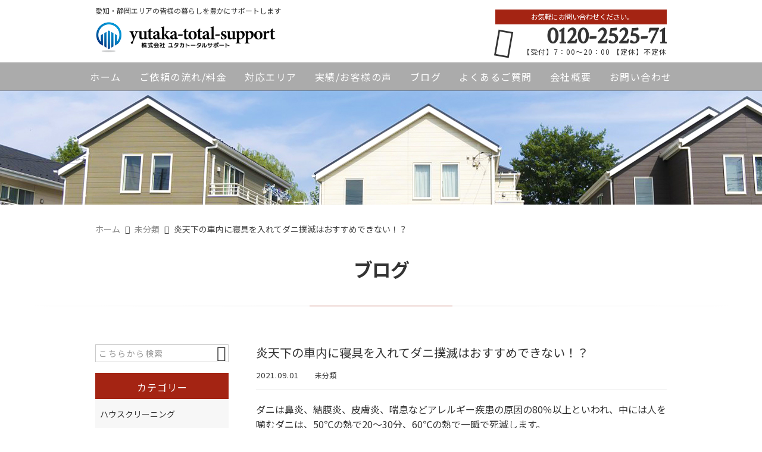

--- FILE ---
content_type: text/html; charset=UTF-8
request_url: https://yutaka-total-support.net/%E6%9C%AA%E5%88%86%E9%A1%9E/6023/
body_size: 14204
content:
<!DOCTYPE html>
<html lang="ja">
<head>
<meta charset="UTF-8" />
<meta name="viewport" content="width=device-width,initial-scale=1">
<meta name="format-detection" content="telephone=no">
<link rel="pingback" href="https://yutaka-total-support.net/jetb/xmlrpc.php" />
<link rel="shortcut icon" href="https://yutaka-total-support.net/jetb/wp-content/uploads/2020/05/favicon.ico" />
<link rel="apple-touch-icon" href="https://yutaka-total-support.net/jetb/wp-content/uploads/2020/05/favicon184.png" />

<title>炎天下の車内に寝具を入れてダニ撲滅はおすすめできない！？ - 株式会社 ユタカトータルサポート</title>

		<!-- All in One SEO 4.2.5.1 - aioseo.com -->
		<meta name="description" content="ダニは鼻炎、結膜炎、皮膚炎、喘息などアレルギー疾患の原因の80％以上といわれ、中には人を噛むダニは、50℃の熱" />
		<meta name="robots" content="max-image-preview:large" />
		<link rel="canonical" href="https://yutaka-total-support.net/%e6%9c%aa%e5%88%86%e9%a1%9e/6023/" />
		<meta name="generator" content="All in One SEO (AIOSEO) 4.2.5.1 " />
		<meta property="og:locale" content="ja_JP" />
		<meta property="og:site_name" content="愛知県周辺エリアの清掃業・建設業 | ユタカトータルサポート" />
		<meta property="og:type" content="article" />
		<meta property="og:title" content="炎天下の車内に寝具を入れてダニ撲滅はおすすめできない！？ - 株式会社 ユタカトータルサポート" />
		<meta property="og:description" content="ダニは鼻炎、結膜炎、皮膚炎、喘息などアレルギー疾患の原因の80％以上といわれ、中には人を噛むダニは、50℃の熱" />
		<meta property="og:url" content="https://yutaka-total-support.net/%e6%9c%aa%e5%88%86%e9%a1%9e/6023/" />
		<meta property="og:image" content="https://yutaka-total-support.net/jetb/wp-content/uploads/2020/05/no_image.jpg" />
		<meta property="og:image:secure_url" content="https://yutaka-total-support.net/jetb/wp-content/uploads/2020/05/no_image.jpg" />
		<meta property="og:image:width" content="400" />
		<meta property="og:image:height" content="400" />
		<meta property="article:published_time" content="2021-09-01T02:47:33+00:00" />
		<meta property="article:modified_time" content="2021-09-01T02:47:33+00:00" />
		<meta name="twitter:card" content="summary" />
		<meta name="twitter:title" content="炎天下の車内に寝具を入れてダニ撲滅はおすすめできない！？ - 株式会社 ユタカトータルサポート" />
		<meta name="twitter:description" content="ダニは鼻炎、結膜炎、皮膚炎、喘息などアレルギー疾患の原因の80％以上といわれ、中には人を噛むダニは、50℃の熱" />
		<meta name="twitter:image" content="https://yutaka-total-support.net/jetb/wp-content/uploads/2020/05/no_image.jpg" />
		<meta name="google" content="nositelinkssearchbox" />
		<script type="application/ld+json" class="aioseo-schema">
			{"@context":"https:\/\/schema.org","@graph":[{"@type":"BreadcrumbList","@id":"https:\/\/yutaka-total-support.net\/%e6%9c%aa%e5%88%86%e9%a1%9e\/6023\/#breadcrumblist","itemListElement":[{"@type":"ListItem","@id":"https:\/\/yutaka-total-support.net\/#listItem","position":1,"item":{"@type":"WebPage","@id":"https:\/\/yutaka-total-support.net\/","name":"\u30db\u30fc\u30e0","description":"\u611b\u77e5\u770c\u306e\u4fbf\u5229\u5c4b \u30e6\u30bf\u30ab\u30c8\u30fc\u30bf\u30eb\u30b5\u30dd\u30fc\u30c8\u3067\u3059\u3002\u304a\u5ba2\u69d8\u306e\u66ae\u3089\u3057\u3092\u8c4a\u304b\u306b\u3057\u305f\u3044\u3092\u30b3\u30f3\u30bb\u30d7\u30c8\u306b\u907a\u54c1\u6574\u7406\u3001\u30b4\u30df\u6e05\u6383\u3001\u89e3\u4f53\u3001\u30ea\u30b5\u30a4\u30af\u30eb\u3001\u30ea\u30e6\u30fc\u30b9\u306e\u4ed5\u4e8b\u3092\u3057\u3066\u304a\u308a\u307e\u3059\u3002\u307e\u305f\u3001\u8349\u5208\u308a\u3084\u5bb6\u5177\u306e\u79fb\u52d5\u306a\u3069\u66ae\u3089\u3057\u306e\u56f0\u3063\u305f\u306e\u304a\u624b\u4f1d\u3044\u3082\u3055\u305b\u3066\u4e0b\u3055\u3044\u3002","url":"https:\/\/yutaka-total-support.net\/"},"nextItem":"https:\/\/yutaka-total-support.net\/%e6%9c%aa%e5%88%86%e9%a1%9e\/#listItem"},{"@type":"ListItem","@id":"https:\/\/yutaka-total-support.net\/%e6%9c%aa%e5%88%86%e9%a1%9e\/#listItem","position":2,"item":{"@type":"WebPage","@id":"https:\/\/yutaka-total-support.net\/%e6%9c%aa%e5%88%86%e9%a1%9e\/","name":"\u672a\u5206\u985e","description":"\u30c0\u30cb\u306f\u9f3b\u708e\u3001\u7d50\u819c\u708e\u3001\u76ae\u819a\u708e\u3001\u5598\u606f\u306a\u3069\u30a2\u30ec\u30eb\u30ae\u30fc\u75be\u60a3\u306e\u539f\u56e0\u306e80\uff05\u4ee5\u4e0a\u3068\u3044\u308f\u308c\u3001\u4e2d\u306b\u306f\u4eba\u3092\u565b\u3080\u30c0\u30cb\u306f\u300150\u2103\u306e\u71b1","url":"https:\/\/yutaka-total-support.net\/%e6%9c%aa%e5%88%86%e9%a1%9e\/"},"previousItem":"https:\/\/yutaka-total-support.net\/#listItem"}]},{"@type":"Organization","@id":"https:\/\/yutaka-total-support.net\/#organization","name":"\u682a\u5f0f\u4f1a\u793e\u3000\u30e6\u30bf\u30ab\u30c8\u30fc\u30bf\u30eb\u30b5\u30dd\u30fc\u30c8","url":"https:\/\/yutaka-total-support.net\/","logo":{"@type":"ImageObject","url":"https:\/\/yutaka-total-support.net\/jetb\/wp-content\/uploads\/2020\/05\/favicon184.png","@id":"https:\/\/yutaka-total-support.net\/#organizationLogo","width":184,"height":184},"image":{"@id":"https:\/\/yutaka-total-support.net\/#organizationLogo"}},{"@type":"WebSite","@id":"https:\/\/yutaka-total-support.net\/#website","url":"https:\/\/yutaka-total-support.net\/","name":"\u682a\u5f0f\u4f1a\u793e\u3000\u30e6\u30bf\u30ab\u30c8\u30fc\u30bf\u30eb\u30b5\u30dd\u30fc\u30c8","description":"\u611b\u77e5\u770c\u8c4a\u6a4b\u5e02\u306e\u7dcf\u5408\u5efa\u8a2d\u696d\u8005\u3010\u30e6\u30bf\u30ab\u30c8\u30fc\u30bf\u30eb\u30b5\u30dd\u30fc\u30c8\u3011\u3067\u306f\u3001\u6c34\u56de\u308a\u30ea\u30d5\u30a9\u30fc\u30e0\u3084\u30ad\u30c3\u30c1\u30f3\u30ea\u30d5\u30a9\u30fc\u30e0\u3092\u306f\u3058\u3081\u3001\u907a\u54c1\u6574\u7406\u3001\u30b4\u30df\u5c4b\u6577\u306e\u7247\u3065\u3051\u3001\u304a\u5ead\u306e\u526a\u5b9a\u3001\u304a\u5f15\u3063\u8d8a\u3057\u7b49\u306e\u6e05\u6383\u696d\u3084\u3001\u89e3\u4f53\u5de5\u4e8b\u3001\u30a8\u30a2\u30b3\u30f3\u30af\u30ea\u30fc\u30cb\u30f3\u30b0\u3084\u30e1\u30f3\u30c6\u30ca\u30f3\u30b9\u7b49\u306b\u3082\u5bfe\u5fdc\u3057\u3066\u304a\u308a\u307e\u3059\u3002\u6c42\u4eba\u3082\u52df\u96c6\u3057\u3066\u304a\u308a\u307e\u3059\u306e\u3067\u3001\u4e00\u7dd2\u306b\u50cd\u304d\u305f\u3044\u3068\u3044\u3046\u65b9\u3082\u4f75\u305b\u3066\u305c\u3072\u304a\u554f\u3044\u5408\u308f\u305b\u304f\u3060\u3055\u3044\u3002","inLanguage":"ja","publisher":{"@id":"https:\/\/yutaka-total-support.net\/#organization"}},{"@type":"BlogPosting","@id":"https:\/\/yutaka-total-support.net\/%e6%9c%aa%e5%88%86%e9%a1%9e\/6023\/#blogposting","name":"\u708e\u5929\u4e0b\u306e\u8eca\u5185\u306b\u5bdd\u5177\u3092\u5165\u308c\u3066\u30c0\u30cb\u64b2\u6ec5\u306f\u304a\u3059\u3059\u3081\u3067\u304d\u306a\u3044\uff01\uff1f - \u682a\u5f0f\u4f1a\u793e \u30e6\u30bf\u30ab\u30c8\u30fc\u30bf\u30eb\u30b5\u30dd\u30fc\u30c8","headline":"\u708e\u5929\u4e0b\u306e\u8eca\u5185\u306b\u5bdd\u5177\u3092\u5165\u308c\u3066\u30c0\u30cb\u64b2\u6ec5\u306f\u304a\u3059\u3059\u3081\u3067\u304d\u306a\u3044\uff01\uff1f","description":"\u30c0\u30cb\u306f\u9f3b\u708e\u3001\u7d50\u819c\u708e\u3001\u76ae\u819a\u708e\u3001\u5598\u606f\u306a\u3069\u30a2\u30ec\u30eb\u30ae\u30fc\u75be\u60a3\u306e\u539f\u56e0\u306e80\uff05\u4ee5\u4e0a\u3068\u3044\u308f\u308c\u3001\u4e2d\u306b\u306f\u4eba\u3092\u565b\u3080\u30c0\u30cb\u306f\u300150\u2103\u306e\u71b1","author":{"@id":"https:\/\/yutaka-total-support.net\/author\/yutaka\/#author"},"publisher":{"@id":"https:\/\/yutaka-total-support.net\/#organization"},"image":{"@type":"ImageObject","url":"https:\/\/yutaka-total-support.net\/jetb\/wp-content\/uploads\/2020\/05\/no_image.jpg","width":400,"height":400,"caption":"\u30e6\u30bf\u30ab\u30c8\u30fc\u30bf\u30eb\u30b5\u30dd\u30fc\u30c8"},"datePublished":"2021-09-01T02:47:33+09:00","dateModified":"2021-09-01T02:47:33+09:00","inLanguage":"ja","mainEntityOfPage":{"@id":"https:\/\/yutaka-total-support.net\/%e6%9c%aa%e5%88%86%e9%a1%9e\/6023\/#webpage"},"isPartOf":{"@id":"https:\/\/yutaka-total-support.net\/%e6%9c%aa%e5%88%86%e9%a1%9e\/6023\/#webpage"},"articleSection":"\u672a\u5206\u985e"},{"@type":"WebPage","@id":"https:\/\/yutaka-total-support.net\/%e6%9c%aa%e5%88%86%e9%a1%9e\/6023\/#webpage","url":"https:\/\/yutaka-total-support.net\/%e6%9c%aa%e5%88%86%e9%a1%9e\/6023\/","name":"\u708e\u5929\u4e0b\u306e\u8eca\u5185\u306b\u5bdd\u5177\u3092\u5165\u308c\u3066\u30c0\u30cb\u64b2\u6ec5\u306f\u304a\u3059\u3059\u3081\u3067\u304d\u306a\u3044\uff01\uff1f - \u682a\u5f0f\u4f1a\u793e \u30e6\u30bf\u30ab\u30c8\u30fc\u30bf\u30eb\u30b5\u30dd\u30fc\u30c8","description":"\u30c0\u30cb\u306f\u9f3b\u708e\u3001\u7d50\u819c\u708e\u3001\u76ae\u819a\u708e\u3001\u5598\u606f\u306a\u3069\u30a2\u30ec\u30eb\u30ae\u30fc\u75be\u60a3\u306e\u539f\u56e0\u306e80\uff05\u4ee5\u4e0a\u3068\u3044\u308f\u308c\u3001\u4e2d\u306b\u306f\u4eba\u3092\u565b\u3080\u30c0\u30cb\u306f\u300150\u2103\u306e\u71b1","inLanguage":"ja","isPartOf":{"@id":"https:\/\/yutaka-total-support.net\/#website"},"breadcrumb":{"@id":"https:\/\/yutaka-total-support.net\/%e6%9c%aa%e5%88%86%e9%a1%9e\/6023\/#breadcrumblist"},"author":"https:\/\/yutaka-total-support.net\/author\/yutaka\/#author","creator":"https:\/\/yutaka-total-support.net\/author\/yutaka\/#author","image":{"@type":"ImageObject","url":"https:\/\/yutaka-total-support.net\/jetb\/wp-content\/uploads\/2020\/05\/no_image.jpg","@id":"https:\/\/yutaka-total-support.net\/#mainImage","width":400,"height":400,"caption":"\u30e6\u30bf\u30ab\u30c8\u30fc\u30bf\u30eb\u30b5\u30dd\u30fc\u30c8"},"primaryImageOfPage":{"@id":"https:\/\/yutaka-total-support.net\/%e6%9c%aa%e5%88%86%e9%a1%9e\/6023\/#mainImage"},"datePublished":"2021-09-01T02:47:33+09:00","dateModified":"2021-09-01T02:47:33+09:00"}]}
		</script>
		<!-- All in One SEO -->

<link rel='dns-prefetch' href='//yubinbango.github.io' />
<link rel='dns-prefetch' href='//static.addtoany.com' />
<link rel="alternate" type="application/rss+xml" title="株式会社　ユタカトータルサポート &raquo; フィード" href="https://yutaka-total-support.net/feed/" />
<link rel="alternate" type="application/rss+xml" title="株式会社　ユタカトータルサポート &raquo; コメントフィード" href="https://yutaka-total-support.net/comments/feed/" />
<script type="text/javascript">
window._wpemojiSettings = {"baseUrl":"https:\/\/s.w.org\/images\/core\/emoji\/14.0.0\/72x72\/","ext":".png","svgUrl":"https:\/\/s.w.org\/images\/core\/emoji\/14.0.0\/svg\/","svgExt":".svg","source":{"concatemoji":"https:\/\/yutaka-total-support.net\/jetb\/wp-includes\/js\/wp-emoji-release.min.js?ver=6.1.9"}};
/*! This file is auto-generated */
!function(e,a,t){var n,r,o,i=a.createElement("canvas"),p=i.getContext&&i.getContext("2d");function s(e,t){var a=String.fromCharCode,e=(p.clearRect(0,0,i.width,i.height),p.fillText(a.apply(this,e),0,0),i.toDataURL());return p.clearRect(0,0,i.width,i.height),p.fillText(a.apply(this,t),0,0),e===i.toDataURL()}function c(e){var t=a.createElement("script");t.src=e,t.defer=t.type="text/javascript",a.getElementsByTagName("head")[0].appendChild(t)}for(o=Array("flag","emoji"),t.supports={everything:!0,everythingExceptFlag:!0},r=0;r<o.length;r++)t.supports[o[r]]=function(e){if(p&&p.fillText)switch(p.textBaseline="top",p.font="600 32px Arial",e){case"flag":return s([127987,65039,8205,9895,65039],[127987,65039,8203,9895,65039])?!1:!s([55356,56826,55356,56819],[55356,56826,8203,55356,56819])&&!s([55356,57332,56128,56423,56128,56418,56128,56421,56128,56430,56128,56423,56128,56447],[55356,57332,8203,56128,56423,8203,56128,56418,8203,56128,56421,8203,56128,56430,8203,56128,56423,8203,56128,56447]);case"emoji":return!s([129777,127995,8205,129778,127999],[129777,127995,8203,129778,127999])}return!1}(o[r]),t.supports.everything=t.supports.everything&&t.supports[o[r]],"flag"!==o[r]&&(t.supports.everythingExceptFlag=t.supports.everythingExceptFlag&&t.supports[o[r]]);t.supports.everythingExceptFlag=t.supports.everythingExceptFlag&&!t.supports.flag,t.DOMReady=!1,t.readyCallback=function(){t.DOMReady=!0},t.supports.everything||(n=function(){t.readyCallback()},a.addEventListener?(a.addEventListener("DOMContentLoaded",n,!1),e.addEventListener("load",n,!1)):(e.attachEvent("onload",n),a.attachEvent("onreadystatechange",function(){"complete"===a.readyState&&t.readyCallback()})),(e=t.source||{}).concatemoji?c(e.concatemoji):e.wpemoji&&e.twemoji&&(c(e.twemoji),c(e.wpemoji)))}(window,document,window._wpemojiSettings);
</script>
<style type="text/css">
img.wp-smiley,
img.emoji {
	display: inline !important;
	border: none !important;
	box-shadow: none !important;
	height: 1em !important;
	width: 1em !important;
	margin: 0 0.07em !important;
	vertical-align: -0.1em !important;
	background: none !important;
	padding: 0 !important;
}
</style>
	<link rel='stylesheet' id='colorbox-theme1-css' href='https://yutaka-total-support.net/jetb/wp-content/plugins/jquery-colorbox/themes/theme1/colorbox.css?ver=4.6.2' type='text/css' media='screen' />
<link rel='stylesheet' id='wp-block-library-css' href='https://yutaka-total-support.net/jetb/wp-includes/css/dist/block-library/style.min.css?ver=6.1.9' type='text/css' media='all' />
<link rel='stylesheet' id='classic-theme-styles-css' href='https://yutaka-total-support.net/jetb/wp-includes/css/classic-themes.min.css?ver=1' type='text/css' media='all' />
<style id='global-styles-inline-css' type='text/css'>
body{--wp--preset--color--black: #000000;--wp--preset--color--cyan-bluish-gray: #abb8c3;--wp--preset--color--white: #ffffff;--wp--preset--color--pale-pink: #f78da7;--wp--preset--color--vivid-red: #cf2e2e;--wp--preset--color--luminous-vivid-orange: #ff6900;--wp--preset--color--luminous-vivid-amber: #fcb900;--wp--preset--color--light-green-cyan: #7bdcb5;--wp--preset--color--vivid-green-cyan: #00d084;--wp--preset--color--pale-cyan-blue: #8ed1fc;--wp--preset--color--vivid-cyan-blue: #0693e3;--wp--preset--color--vivid-purple: #9b51e0;--wp--preset--gradient--vivid-cyan-blue-to-vivid-purple: linear-gradient(135deg,rgba(6,147,227,1) 0%,rgb(155,81,224) 100%);--wp--preset--gradient--light-green-cyan-to-vivid-green-cyan: linear-gradient(135deg,rgb(122,220,180) 0%,rgb(0,208,130) 100%);--wp--preset--gradient--luminous-vivid-amber-to-luminous-vivid-orange: linear-gradient(135deg,rgba(252,185,0,1) 0%,rgba(255,105,0,1) 100%);--wp--preset--gradient--luminous-vivid-orange-to-vivid-red: linear-gradient(135deg,rgba(255,105,0,1) 0%,rgb(207,46,46) 100%);--wp--preset--gradient--very-light-gray-to-cyan-bluish-gray: linear-gradient(135deg,rgb(238,238,238) 0%,rgb(169,184,195) 100%);--wp--preset--gradient--cool-to-warm-spectrum: linear-gradient(135deg,rgb(74,234,220) 0%,rgb(151,120,209) 20%,rgb(207,42,186) 40%,rgb(238,44,130) 60%,rgb(251,105,98) 80%,rgb(254,248,76) 100%);--wp--preset--gradient--blush-light-purple: linear-gradient(135deg,rgb(255,206,236) 0%,rgb(152,150,240) 100%);--wp--preset--gradient--blush-bordeaux: linear-gradient(135deg,rgb(254,205,165) 0%,rgb(254,45,45) 50%,rgb(107,0,62) 100%);--wp--preset--gradient--luminous-dusk: linear-gradient(135deg,rgb(255,203,112) 0%,rgb(199,81,192) 50%,rgb(65,88,208) 100%);--wp--preset--gradient--pale-ocean: linear-gradient(135deg,rgb(255,245,203) 0%,rgb(182,227,212) 50%,rgb(51,167,181) 100%);--wp--preset--gradient--electric-grass: linear-gradient(135deg,rgb(202,248,128) 0%,rgb(113,206,126) 100%);--wp--preset--gradient--midnight: linear-gradient(135deg,rgb(2,3,129) 0%,rgb(40,116,252) 100%);--wp--preset--duotone--dark-grayscale: url('#wp-duotone-dark-grayscale');--wp--preset--duotone--grayscale: url('#wp-duotone-grayscale');--wp--preset--duotone--purple-yellow: url('#wp-duotone-purple-yellow');--wp--preset--duotone--blue-red: url('#wp-duotone-blue-red');--wp--preset--duotone--midnight: url('#wp-duotone-midnight');--wp--preset--duotone--magenta-yellow: url('#wp-duotone-magenta-yellow');--wp--preset--duotone--purple-green: url('#wp-duotone-purple-green');--wp--preset--duotone--blue-orange: url('#wp-duotone-blue-orange');--wp--preset--font-size--small: 13px;--wp--preset--font-size--medium: 20px;--wp--preset--font-size--large: 36px;--wp--preset--font-size--x-large: 42px;--wp--preset--spacing--20: 0.44rem;--wp--preset--spacing--30: 0.67rem;--wp--preset--spacing--40: 1rem;--wp--preset--spacing--50: 1.5rem;--wp--preset--spacing--60: 2.25rem;--wp--preset--spacing--70: 3.38rem;--wp--preset--spacing--80: 5.06rem;}:where(.is-layout-flex){gap: 0.5em;}body .is-layout-flow > .alignleft{float: left;margin-inline-start: 0;margin-inline-end: 2em;}body .is-layout-flow > .alignright{float: right;margin-inline-start: 2em;margin-inline-end: 0;}body .is-layout-flow > .aligncenter{margin-left: auto !important;margin-right: auto !important;}body .is-layout-constrained > .alignleft{float: left;margin-inline-start: 0;margin-inline-end: 2em;}body .is-layout-constrained > .alignright{float: right;margin-inline-start: 2em;margin-inline-end: 0;}body .is-layout-constrained > .aligncenter{margin-left: auto !important;margin-right: auto !important;}body .is-layout-constrained > :where(:not(.alignleft):not(.alignright):not(.alignfull)){max-width: var(--wp--style--global--content-size);margin-left: auto !important;margin-right: auto !important;}body .is-layout-constrained > .alignwide{max-width: var(--wp--style--global--wide-size);}body .is-layout-flex{display: flex;}body .is-layout-flex{flex-wrap: wrap;align-items: center;}body .is-layout-flex > *{margin: 0;}:where(.wp-block-columns.is-layout-flex){gap: 2em;}.has-black-color{color: var(--wp--preset--color--black) !important;}.has-cyan-bluish-gray-color{color: var(--wp--preset--color--cyan-bluish-gray) !important;}.has-white-color{color: var(--wp--preset--color--white) !important;}.has-pale-pink-color{color: var(--wp--preset--color--pale-pink) !important;}.has-vivid-red-color{color: var(--wp--preset--color--vivid-red) !important;}.has-luminous-vivid-orange-color{color: var(--wp--preset--color--luminous-vivid-orange) !important;}.has-luminous-vivid-amber-color{color: var(--wp--preset--color--luminous-vivid-amber) !important;}.has-light-green-cyan-color{color: var(--wp--preset--color--light-green-cyan) !important;}.has-vivid-green-cyan-color{color: var(--wp--preset--color--vivid-green-cyan) !important;}.has-pale-cyan-blue-color{color: var(--wp--preset--color--pale-cyan-blue) !important;}.has-vivid-cyan-blue-color{color: var(--wp--preset--color--vivid-cyan-blue) !important;}.has-vivid-purple-color{color: var(--wp--preset--color--vivid-purple) !important;}.has-black-background-color{background-color: var(--wp--preset--color--black) !important;}.has-cyan-bluish-gray-background-color{background-color: var(--wp--preset--color--cyan-bluish-gray) !important;}.has-white-background-color{background-color: var(--wp--preset--color--white) !important;}.has-pale-pink-background-color{background-color: var(--wp--preset--color--pale-pink) !important;}.has-vivid-red-background-color{background-color: var(--wp--preset--color--vivid-red) !important;}.has-luminous-vivid-orange-background-color{background-color: var(--wp--preset--color--luminous-vivid-orange) !important;}.has-luminous-vivid-amber-background-color{background-color: var(--wp--preset--color--luminous-vivid-amber) !important;}.has-light-green-cyan-background-color{background-color: var(--wp--preset--color--light-green-cyan) !important;}.has-vivid-green-cyan-background-color{background-color: var(--wp--preset--color--vivid-green-cyan) !important;}.has-pale-cyan-blue-background-color{background-color: var(--wp--preset--color--pale-cyan-blue) !important;}.has-vivid-cyan-blue-background-color{background-color: var(--wp--preset--color--vivid-cyan-blue) !important;}.has-vivid-purple-background-color{background-color: var(--wp--preset--color--vivid-purple) !important;}.has-black-border-color{border-color: var(--wp--preset--color--black) !important;}.has-cyan-bluish-gray-border-color{border-color: var(--wp--preset--color--cyan-bluish-gray) !important;}.has-white-border-color{border-color: var(--wp--preset--color--white) !important;}.has-pale-pink-border-color{border-color: var(--wp--preset--color--pale-pink) !important;}.has-vivid-red-border-color{border-color: var(--wp--preset--color--vivid-red) !important;}.has-luminous-vivid-orange-border-color{border-color: var(--wp--preset--color--luminous-vivid-orange) !important;}.has-luminous-vivid-amber-border-color{border-color: var(--wp--preset--color--luminous-vivid-amber) !important;}.has-light-green-cyan-border-color{border-color: var(--wp--preset--color--light-green-cyan) !important;}.has-vivid-green-cyan-border-color{border-color: var(--wp--preset--color--vivid-green-cyan) !important;}.has-pale-cyan-blue-border-color{border-color: var(--wp--preset--color--pale-cyan-blue) !important;}.has-vivid-cyan-blue-border-color{border-color: var(--wp--preset--color--vivid-cyan-blue) !important;}.has-vivid-purple-border-color{border-color: var(--wp--preset--color--vivid-purple) !important;}.has-vivid-cyan-blue-to-vivid-purple-gradient-background{background: var(--wp--preset--gradient--vivid-cyan-blue-to-vivid-purple) !important;}.has-light-green-cyan-to-vivid-green-cyan-gradient-background{background: var(--wp--preset--gradient--light-green-cyan-to-vivid-green-cyan) !important;}.has-luminous-vivid-amber-to-luminous-vivid-orange-gradient-background{background: var(--wp--preset--gradient--luminous-vivid-amber-to-luminous-vivid-orange) !important;}.has-luminous-vivid-orange-to-vivid-red-gradient-background{background: var(--wp--preset--gradient--luminous-vivid-orange-to-vivid-red) !important;}.has-very-light-gray-to-cyan-bluish-gray-gradient-background{background: var(--wp--preset--gradient--very-light-gray-to-cyan-bluish-gray) !important;}.has-cool-to-warm-spectrum-gradient-background{background: var(--wp--preset--gradient--cool-to-warm-spectrum) !important;}.has-blush-light-purple-gradient-background{background: var(--wp--preset--gradient--blush-light-purple) !important;}.has-blush-bordeaux-gradient-background{background: var(--wp--preset--gradient--blush-bordeaux) !important;}.has-luminous-dusk-gradient-background{background: var(--wp--preset--gradient--luminous-dusk) !important;}.has-pale-ocean-gradient-background{background: var(--wp--preset--gradient--pale-ocean) !important;}.has-electric-grass-gradient-background{background: var(--wp--preset--gradient--electric-grass) !important;}.has-midnight-gradient-background{background: var(--wp--preset--gradient--midnight) !important;}.has-small-font-size{font-size: var(--wp--preset--font-size--small) !important;}.has-medium-font-size{font-size: var(--wp--preset--font-size--medium) !important;}.has-large-font-size{font-size: var(--wp--preset--font-size--large) !important;}.has-x-large-font-size{font-size: var(--wp--preset--font-size--x-large) !important;}
.wp-block-navigation a:where(:not(.wp-element-button)){color: inherit;}
:where(.wp-block-columns.is-layout-flex){gap: 2em;}
.wp-block-pullquote{font-size: 1.5em;line-height: 1.6;}
</style>
<link rel='stylesheet' id='contact-form-7-css' href='https://yutaka-total-support.net/jetb/wp-content/plugins/contact-form-7/includes/css/styles.css?ver=5.5.3' type='text/css' media='all' />
<link rel='stylesheet' id='extendify-sdk-utility-classes-css' href='https://yutaka-total-support.net/jetb/wp-content/plugins/ml-slider/extendify-sdk/public/build/extendify-utilities.css?ver=13.4' type='text/css' media='all' />
<link rel='stylesheet' id='wp-pagenavi-css' href='https://yutaka-total-support.net/jetb/wp-content/plugins/wp-pagenavi/pagenavi-css.css?ver=2.70' type='text/css' media='all' />
<link rel='stylesheet' id='Jet_CMS_style-css' href='https://yutaka-total-support.net/jetb/wp-content/themes/jet-cms14-community/style.css?ver=6.1.9' type='text/css' media='all' />
<link rel='stylesheet' id='tablepress-default-css' href='https://yutaka-total-support.net/jetb/wp-content/plugins/tablepress/css/default.min.css?ver=1.14' type='text/css' media='all' />
<link rel='stylesheet' id='addtoany-css' href='https://yutaka-total-support.net/jetb/wp-content/plugins/add-to-any/addtoany.min.css?ver=1.15' type='text/css' media='all' />
<script type='text/javascript' src='https://yutaka-total-support.net/jetb/wp-includes/js/jquery/jquery.min.js?ver=3.6.1' id='jquery-core-js'></script>
<script type='text/javascript' src='https://yutaka-total-support.net/jetb/wp-includes/js/jquery/jquery-migrate.min.js?ver=3.3.2' id='jquery-migrate-js'></script>
<script type='text/javascript' id='addtoany-core-js-before'>
window.a2a_config=window.a2a_config||{};a2a_config.callbacks=[];a2a_config.overlays=[];a2a_config.templates={};a2a_localize = {
	Share: "共有",
	Save: "ブックマーク",
	Subscribe: "購読",
	Email: "メール",
	Bookmark: "ブックマーク",
	ShowAll: "すべて表示する",
	ShowLess: "小さく表示する",
	FindServices: "サービスを探す",
	FindAnyServiceToAddTo: "追加するサービスを今すぐ探す",
	PoweredBy: "Powered by",
	ShareViaEmail: "メールでシェアする",
	SubscribeViaEmail: "メールで購読する",
	BookmarkInYourBrowser: "ブラウザにブックマーク",
	BookmarkInstructions: "このページをブックマークするには、 Ctrl+D または \u2318+D を押下。",
	AddToYourFavorites: "お気に入りに追加",
	SendFromWebOrProgram: "任意のメールアドレスまたはメールプログラムから送信",
	EmailProgram: "メールプログラム",
	More: "詳細&#8230;",
	ThanksForSharing: "共有ありがとうございます !",
	ThanksForFollowing: "フォローありがとうございます !"
};
</script>
<script type='text/javascript' async src='https://static.addtoany.com/menu/page.js' id='addtoany-core-js'></script>
<script type='text/javascript' async src='https://yutaka-total-support.net/jetb/wp-content/plugins/add-to-any/addtoany.min.js?ver=1.1' id='addtoany-jquery-js'></script>
<link rel="https://api.w.org/" href="https://yutaka-total-support.net/wp-json/" /><link rel="alternate" type="application/json" href="https://yutaka-total-support.net/wp-json/wp/v2/posts/6023" /><link rel="EditURI" type="application/rsd+xml" title="RSD" href="https://yutaka-total-support.net/jetb/xmlrpc.php?rsd" />
<link rel="wlwmanifest" type="application/wlwmanifest+xml" href="https://yutaka-total-support.net/jetb/wp-includes/wlwmanifest.xml" />
<meta name="generator" content="WordPress 6.1.9" />
<link rel='shortlink' href='https://yutaka-total-support.net/?p=6023' />
<link rel="alternate" type="application/json+oembed" href="https://yutaka-total-support.net/wp-json/oembed/1.0/embed?url=https%3A%2F%2Fyutaka-total-support.net%2F%25e6%259c%25aa%25e5%2588%2586%25e9%25a1%259e%2F6023%2F" />
<link rel="alternate" type="text/xml+oembed" href="https://yutaka-total-support.net/wp-json/oembed/1.0/embed?url=https%3A%2F%2Fyutaka-total-support.net%2F%25e6%259c%25aa%25e5%2588%2586%25e9%25a1%259e%2F6023%2F&#038;format=xml" />

<link rel="stylesheet" href="https://yutaka-total-support.net/jetb/wp-content/plugins/count-per-day/counter.css" type="text/css" />

<link rel="stylesheet" href="https://jetb.co.jp/local-king/common.css" type="text/css" />
<link rel="stylesheet" href="https://code.ionicframework.com/ionicons/2.0.1/css/ionicons.min.css">
<link rel="stylesheet" href="https://jetb.co.jp/local-king/css/loaders.min.css" type="text/css" />
<link rel="stylesheet" href="https://jetb.co.jp/local-king/more.css" type="text/css" />
<link rel="stylesheet" href="https://jetb.co.jp/local-king/jet_style.css" type="text/css" />
<link rel="stylesheet" href="https://jetb.co.jp/local-king/jet_media.css" type="text/css" />
<link rel="stylesheet" href="https://yutaka-total-support.net/jetb/wp-content/themes/jet-cms14-community/Jet_Tpl_style.css" type="text/css" />
<link rel="stylesheet" href="https://jetb.co.jp/local-king/region.css" type="text/css" />
<link rel="stylesheet" href="https://yutaka-total-support.net/jetb/wp-content/themes/jet-cms14-community/custom/custom.css" type="text/css" />
	
<!-- Google tag (gtag.js) -->
<script async src="https://www.googletagmanager.com/gtag/js?id=G-LH9FWPRXNG"></script>
<script>
  window.dataLayer = window.dataLayer || [];
  function gtag(){dataLayer.push(arguments);}
  gtag('js', new Date());

  gtag('config', 'G-LH9FWPRXNG');
  gtag('config', 'UA-163717073-20');
</script>
	
</head>

<body class="post-template-default single single-post postid-6023 single-format-standard" ontouchstart="">
	<div id="top" class="allwrapper">
		<header id="upper" class="line_color1 cf">
			<div class="ptn_wrap">
				<section class="inner">
					<h1 class="description">愛知・静岡エリアの皆様の暮らしを豊かにサポートします</h1>
					<h2 class="logo">
						<a href="https://yutaka-total-support.net/">
							<img src="https://yutaka-total-support.net/jetb/wp-content/uploads/2020/05/logo.png" alt="株式会社　ユタカトータルサポート">
						</a>
					</h2>

					<address class="tel_cont">
						<span class="txt1">お気軽にお問い合わせください。</span>
						<a class="tel" href="tel:0120-2525-71">
							0120-2525-71						</a>
						【受付】7：00～20：00 【定休】不定休					</address>

					<div class="menu-trigger_pc" href="#">
						<div class="trigger_wrap">
							<span></span>
							<span></span>
							<span></span>
						</div>
					</div>
				</section>

				<div class="menu-trigger_sp" href="#">
					<div class="trigger_wrap">
						<span></span>
						<span></span>
						<span></span>
					</div>
				</div>
				<nav class="g_nav_sp sp cf">
					<div class="header-search sp">
						<form action="https://yutaka-total-support.net/" method="get" id="jet_searchform-header">
							<input id="jet_searchBtn_header" type="submit" name="searchBtn" value="&#xf2f5;" />
							<input id="jet_keywords_header" type="text" name="s" placeholder="" />
						</form>
					</div>
					<ul id="menu-menu-1" class="g_nav_menu menu"><li><a href="http://yutaka-total-support.net/jetb/">ホーム</a></li>
<li><a href="https://yutaka-total-support.net/workflow/">ご依頼の流れ/料金</a>
<ul class="sub-menu">
	<li><a href="https://yutaka-total-support.net/services/">サービス・流れ</a></li>
	<li><a href="https://yutaka-total-support.net/fee/">料金の目安</a></li>
</ul>
</li>
<li><a href="https://yutaka-total-support.net/corresponding-area/">対応エリア</a></li>
<li><a href="https://yutaka-total-support.net/summary-post/">実績/お客様の声</a>
<ul class="sub-menu">
	<li><a href="https://yutaka-total-support.net/actual-introduction/">実績紹介</a></li>
	<li><a href="https://yutaka-total-support.net/customers-voice/">お客様の声</a></li>
</ul>
</li>
<li><a href="https://yutaka-total-support.net/blogs/">ブログ</a></li>
<li><a href="https://yutaka-total-support.net/faq/">よくあるご質問</a></li>
<li><a href="https://yutaka-total-support.net/company/">会社概要</a></li>
<li><a href="https://yutaka-total-support.net/contact/">お問い合わせ</a></li>
</ul>
					<div class="sp_nav_add">
						<address class="sp_tel_cont">
							<span class="sp_txt1">お気軽にお問い合わせください。</span>
							<a class="sp_tel" href="tel:0120-2525-71">
								<span class="sp_txt2 wf">0120-2525-71</span>
								<span class="sp_txt3">【受付】7：00～20：00 【定休】不定休</span>
							</a>
						</address>
						<div class="sp_mail_box">
							<span>メールでのお問い合わせはこちら</span>
							<a class="pc_C_bg" href="http://yutaka-total-support.net/jetb/contact">
								CLICK							</a>
						</div>
					</div>

					<ul class="sns_list sp">
												<li>
							<a class="ic_box" href="" target="_blank">
								<img src="" alt="">
							</a>
						</li>
											</ul>
				</nav>

				<nav class="g_nav pc cf">
					<ul id="menu-menu-2" class="g_nav_menu menu"><li><a href="http://yutaka-total-support.net/jetb/">ホーム</a></li>
<li><a href="https://yutaka-total-support.net/workflow/">ご依頼の流れ/料金</a>
<ul class="sub-menu">
	<li><a href="https://yutaka-total-support.net/services/">サービス・流れ</a></li>
	<li><a href="https://yutaka-total-support.net/fee/">料金の目安</a></li>
</ul>
</li>
<li><a href="https://yutaka-total-support.net/corresponding-area/">対応エリア</a></li>
<li><a href="https://yutaka-total-support.net/summary-post/">実績/お客様の声</a>
<ul class="sub-menu">
	<li><a href="https://yutaka-total-support.net/actual-introduction/">実績紹介</a></li>
	<li><a href="https://yutaka-total-support.net/customers-voice/">お客様の声</a></li>
</ul>
</li>
<li><a href="https://yutaka-total-support.net/blogs/">ブログ</a></li>
<li><a href="https://yutaka-total-support.net/faq/">よくあるご質問</a></li>
<li><a href="https://yutaka-total-support.net/company/">会社概要</a></li>
<li><a href="https://yutaka-total-support.net/contact/">お問い合わせ</a></li>
</ul>				</nav>
			</div>
		</header><!--single-->
<div id="blog_area">
<!--▼▼▼▼コンテンツエリア▼▼▼▼-->
<div class="obi" style="background-image: url(https://yutaka-total-support.net/jetb/wp-content/uploads/2020/05/page_bg-1.jpg)">
	<p class="obi-mask"></p>
</div>

<div id="breadcrumb">
	<!-- Breadcrumb NavXT 6.6.0 -->
<span property="itemListElement" typeof="ListItem"><a property="item" typeof="WebPage" title="Go to 株式会社　ユタカトータルサポート." href="https://yutaka-total-support.net" class="home"><span property="name">ホーム</span></a><meta property="position" content="1"></span><span property="itemListElement" typeof="ListItem"><a property="item" typeof="WebPage" title="Go to the 未分類 category archives." href="https://yutaka-total-support.net/category/%e6%9c%aa%e5%88%86%e9%a1%9e/" class="taxonomy category"><span property="name">未分類</span></a><meta property="position" content="2"></span><span class="post post-post current-item">炎天下の車内に寝具を入れてダニ撲滅はおすすめできない！？</span></div>

<h2 class="area_title tgt tgt--up">ブログ</h2>
<hr class="line_style1 ls_margin2 tgt tgt--up">

<div class="inner cf tgt tgt--up">
	<main id="blog_cont">
		<article class="blog_box">
			<header class="blog_entry">
				<h1>炎天下の車内に寝具を入れてダニ撲滅はおすすめできない！？</h1>
				<time class="day_entry">2021.09.01</time>
				<p class="cat_entry"><a href="https://yutaka-total-support.net/category/%e6%9c%aa%e5%88%86%e9%a1%9e/" rel="tag">未分類</a></p>
			</header>

			<section class="blog_text the_text">
				<p>ダニは鼻炎、結膜炎、皮膚炎、喘息などアレルギー疾患の原因の80％以上といわれ、中には人を噛むダニは、50℃の熱で20～30分、60℃の熱で一瞬で死滅します。</p>
<p>その画期的な方法として「炎天下の車内に寝具を入れる」と紹介され注目を集めているのは知っていますか？</p>
<p>でもそのやりかたは注意が必要です。</p>
<p>&nbsp;</p>
<p>そもそも車内はダニだらけ。ダニは人間の皮膚のかすやフケを好みますが、車内のシートやマットはダニの繁殖しやすい環境がそろっています。確かに高温になるとダニは死にますが、シートは厚みがあるので、どんどんシートの奥に潜って生き延びているのが現状です。</p>
<p>&nbsp;</p>
<p>仮に車内できちんと布団を広げて干し、裏返して、完全にダニを退治できたとしよう。それでも危険は潜んでいます。</p>
<p>車内で干した布団は、家で掃除機を使ってダニの死骸を吸い取ることができますが、逆に布団から車内に飛び散ったダニの死骸やふんはどうなるのか？</p>
<p>車は車内の空気を吸い込んで内部の空気を循環させる“内気循環”をしています。つまり、車内にはダニの死骸やふんをたくさんはらんだ空気が回ることになるので、アレルギー疾患を引き起こす可能性があるんです。</p>
<p>&nbsp;</p>
<p>それでも以下のことに気をつければ、車内で布団を干すことはダニ撲滅に効果的だという。</p>
<p>車内布団干しは広げて干さないと意味がありません。二つ折り、三つ折りにしてしまうとダニが冷たいところに逃げていきますからね。また布団を大きなビニール袋のようなものに入れれば、ダニの死骸やふんが車内に飛び散ることはありません。ビニール袋がない場合は、車内で布団干しをした後、掃除機を使って徹底的に車内清掃をすればいいでしょう。</p>
<p>&nbsp;</p>
<p>手軽だと思っていた車内で布団干し。そうまでしなくちゃいけないなら、布団乾燥機できちんと加熱して掃除機でダニの死骸を吸い込んだほうが手っ取り早いのではないでしょうか。</p>
			</section>

			
			<div class="pn_pager">
				<div class="pre_p">
					<p>前の記事へ</p>« <a href="https://yutaka-total-support.net/%e6%9c%aa%e5%88%86%e9%a1%9e/6011/" rel="prev">重曹よりも効果が高いセスキ炭酸ソーダ</a>				</div>
				<div class="next_p">
					<p>次の記事へ</p><a href="https://yutaka-total-support.net/%e6%9c%aa%e5%88%86%e9%a1%9e/6028/" rel="next">冷蔵庫のやっちゃいけない事</a> »				</div>
			</div>

			<div class="addtoany_shortcode"><div class="a2a_kit a2a_kit_size_32 addtoany_list" data-a2a-url="https://yutaka-total-support.net/%e6%9c%aa%e5%88%86%e9%a1%9e/6023/" data-a2a-title="炎天下の車内に寝具を入れてダニ撲滅はおすすめできない！？"><a class="a2a_button_facebook" href="https://www.addtoany.com/add_to/facebook?linkurl=https%3A%2F%2Fyutaka-total-support.net%2F%25e6%259c%25aa%25e5%2588%2586%25e9%25a1%259e%2F6023%2F&amp;linkname=%E7%82%8E%E5%A4%A9%E4%B8%8B%E3%81%AE%E8%BB%8A%E5%86%85%E3%81%AB%E5%AF%9D%E5%85%B7%E3%82%92%E5%85%A5%E3%82%8C%E3%81%A6%E3%83%80%E3%83%8B%E6%92%B2%E6%BB%85%E3%81%AF%E3%81%8A%E3%81%99%E3%81%99%E3%82%81%E3%81%A7%E3%81%8D%E3%81%AA%E3%81%84%EF%BC%81%EF%BC%9F" title="Facebook" rel="nofollow noopener" target="_blank"></a><a class="a2a_button_twitter" href="https://www.addtoany.com/add_to/twitter?linkurl=https%3A%2F%2Fyutaka-total-support.net%2F%25e6%259c%25aa%25e5%2588%2586%25e9%25a1%259e%2F6023%2F&amp;linkname=%E7%82%8E%E5%A4%A9%E4%B8%8B%E3%81%AE%E8%BB%8A%E5%86%85%E3%81%AB%E5%AF%9D%E5%85%B7%E3%82%92%E5%85%A5%E3%82%8C%E3%81%A6%E3%83%80%E3%83%8B%E6%92%B2%E6%BB%85%E3%81%AF%E3%81%8A%E3%81%99%E3%81%99%E3%82%81%E3%81%A7%E3%81%8D%E3%81%AA%E3%81%84%EF%BC%81%EF%BC%9F" title="Twitter" rel="nofollow noopener" target="_blank"></a><a class="a2a_dd addtoany_share_save addtoany_share" href="https://www.addtoany.com/share"></a></div></div>		</article><!--end blog_box-->
	</main><!--end blog_cont-->

	<aside id="side_bar">
	<div id="secondary">
		<aside id="search-2" class="widget widget_search"><form action="https://yutaka-total-support.net/" method="get" id="searchform2">
	<input id="keywords2" type="text" name="s" id="site_search" placeholder="こちらから検索" />
	<input id="searchBtn2" type="submit" name="searchBtn2" value="&#xf2f5;" />
</form></aside><aside id="categories-2" class="widget widget_categories"><h3 class="widget-title"><span>カテゴリー</span></h3>
			<ul>
					<li class="cat-item cat-item-199"><a href="https://yutaka-total-support.net/category/%e3%83%8f%e3%82%a6%e3%82%b9%e3%82%af%e3%83%aa%e3%83%bc%e3%83%8b%e3%83%b3%e3%82%b0/">ハウスクリーニング</a>
</li>
	<li class="cat-item cat-item-198"><a href="https://yutaka-total-support.net/category/%e4%b8%8d%e7%94%a8%e5%93%81%e5%9b%9e%e5%8f%8e/">不用品回収</a>
</li>
	<li class="cat-item cat-item-197"><a href="https://yutaka-total-support.net/category/%e7%a9%ba%e3%81%8d%e5%ae%b6%e7%ae%a1%e7%90%86%e3%82%b5%e3%83%bc%e3%83%93%e3%82%b9/">空き家管理サービス</a>
</li>
	<li class="cat-item cat-item-188"><a href="https://yutaka-total-support.net/category/%e9%81%ba%e5%93%81%e6%95%b4%e7%90%86/">遺品整理</a>
</li>
	<li class="cat-item cat-item-7"><a href="https://yutaka-total-support.net/category/staff-blog/">スタッフブログ</a>
</li>
	<li class="cat-item cat-item-6"><a href="https://yutaka-total-support.net/category/blog/">ブログ</a>
</li>
	<li class="cat-item cat-item-5"><a href="https://yutaka-total-support.net/category/news/">お知らせ</a>
</li>
	<li class="cat-item cat-item-1"><a href="https://yutaka-total-support.net/category/%e6%9c%aa%e5%88%86%e9%a1%9e/">未分類</a>
</li>
			</ul>

			</aside>		
	</div><!-- #secondary -->
</aside><!--end side_bar--></div><!--end inner-->
<!--▲▲▲▲コンテンツエリアここまで▲▲▲▲-->
</div><!--end blog_area-->
<a id="scroll-to-top" class="point_color_A" href="#" title="Scroll to Top" style="display: none;">&#xf3d8;</a>

<footer id="under">
	<div class="ptn_wrap">
		<div class="inner">
			<div class="map f-r">
				<iframe src="https://www.google.com/maps/embed?pb=!1m14!1m8!1m3!1d6555.240559316563!2d137.357665!3d34.765157!3m2!1i1024!2i768!4f13.1!3m3!1m2!1s0x0%3A0x2c75419c08eddb56!2z5qCq5byP5Lya56S-IOODpuOCv-OCq-ODiOODvOOCv-ODq-OCteODneODvOODiA!5e0!3m2!1sja!2sjp!4v1589523870074!5m2!1sja!2sjp" width="600" height="450" frameborder="0" style="border:0;" allowfullscreen="" aria-hidden="false" tabindex="0"></iframe>			</div>

			<section class="foot_entry f-l">
				<section class="foot_t_a">
					<h3>
						<a href="https://yutaka-total-support.net/">
							<img src="https://yutaka-total-support.net/jetb/wp-content/uploads/2020/05/logo.png" alt="株式会社　ユタカトータルサポート">
						</a>
					</h3>
					<p>〒441-8003<br />
愛知県豊橋市小向町字西小向49-1</p>
				</section>

				<address>
					<span class="txt1">お気軽にお問い合わせください。</span>
					<a class="tel" href="tel:0120-2525-71">
						<span class="tel_txt wf">0120-2525-71</span>
						<span class="eigyou_txt">【受付】7：00～20：00 【定休】不定休</span>
					</a>
					<a class="mail" href="http://yutaka-total-support.net/jetb/contact">
						メールでのお問い合わせはこちら					</a>
				</address>

				<ul class="sns_list sp">
										<li>
						<a class="ic_box" href="" target="_blank">
							<img src="" alt="">
						</a>
					</li>
									</ul>
			</section>

			<nav class="foot_nav">
				<ul id="menu-menu-3" class="g_nav_menu menu"><li><a href="http://yutaka-total-support.net/jetb/">ホーム</a></li>
<li><a href="https://yutaka-total-support.net/workflow/">ご依頼の流れ/料金</a>
<ul class="sub-menu">
	<li><a href="https://yutaka-total-support.net/services/">サービス・流れ</a></li>
	<li><a href="https://yutaka-total-support.net/fee/">料金の目安</a></li>
</ul>
</li>
<li><a href="https://yutaka-total-support.net/corresponding-area/">対応エリア</a></li>
<li><a href="https://yutaka-total-support.net/summary-post/">実績/お客様の声</a>
<ul class="sub-menu">
	<li><a href="https://yutaka-total-support.net/actual-introduction/">実績紹介</a></li>
	<li><a href="https://yutaka-total-support.net/customers-voice/">お客様の声</a></li>
</ul>
</li>
<li><a href="https://yutaka-total-support.net/blogs/">ブログ</a></li>
<li><a href="https://yutaka-total-support.net/faq/">よくあるご質問</a></li>
<li><a href="https://yutaka-total-support.net/company/">会社概要</a></li>
<li><a href="https://yutaka-total-support.net/contact/">お問い合わせ</a></li>
</ul>			</nav>
		</div><!--END inner-->
	</div>
</footer>

<div class="foot_wrap">
	<div class="bottom_foot foot_bottom_bg">
		<div class="inner">
			<ul class="sns_list pc">
								<li>
					<a class="ic_box" href="" target="_blank">
						<img src="" alt="">
					</a>
				</li>
							</ul>
			<div class="foot_txt_wrap">
												<a class="atxt" href="https://yutaka-total-support.net/privacy/">プライバシーポリシー</a>
				
				<span class="atxt">&nbsp;/&nbsp;</span>

												<a class="atxt" href="https://yutaka-total-support.net/law">特定商取引に基づく表記</a>
				&nbsp;&nbsp;&nbsp;&nbsp;
				<small>Copyright&nbsp;(C)&nbsp;2020&nbsp;株式会社　ユタカトータルサポート.&nbsp;All&nbsp;rights&nbsp;Reserved.</small>
			</div>
		</div>
	</div>

	<div class="foot_link">
		<section class="inner">
			<h3>サービス一覧</h3>
<ul>


				<li>
		<a href="https://yutaka-total-support.net/%e6%b5%9c%e6%9d%be%e5%b8%82%e3%81%ae%e4%b8%8d%e7%94%a8%e5%93%81%e5%9b%9e%e5%8f%8e%e3%81%aa%e3%82%89%e3%81%8a%e4%bb%bb%e3%81%9b%e4%b8%8b%e3%81%95%e3%81%84/">
			浜松市の不用品回収		</a>
	</li>
				<li>
		<a href="https://yutaka-total-support.net/%e9%ab%98%e6%b5%9c%e5%b8%82%e3%81%ae%e4%b8%8d%e7%94%a8%e5%93%81%e5%9b%9e%e5%8f%8e%e3%81%aa%e3%82%89%e3%81%8a%e4%bb%bb%e3%81%9b%e4%b8%8b%e3%81%95%e3%81%84/">
			高浜市の不用品回収		</a>
	</li>
				<li>
		<a href="https://yutaka-total-support.net/%e5%ae%89%e5%9f%8e%e5%b8%82%e3%81%ae%e4%b8%8d%e7%94%a8%e5%93%81%e5%9b%9e%e5%8f%8e%e3%81%aa%e3%82%89%e3%81%8a%e4%bb%bb%e3%81%9b%e4%b8%8b%e3%81%95%e3%81%84/">
			安城市の不用品回収		</a>
	</li>
				<li>
		<a href="https://yutaka-total-support.net/%e7%9f%a5%e5%a4%9a%e5%b8%82%e3%81%ae%e4%b8%8d%e7%94%a8%e5%93%81%e5%9b%9e%e5%8f%8e%e3%81%aa%e3%82%89%e3%81%8a%e4%bb%bb%e3%81%9b%e4%b8%8b%e3%81%95%e3%81%84/">
			知多市の不用品回収		</a>
	</li>
				<li>
		<a href="https://yutaka-total-support.net/%e5%8d%8a%e7%94%b0%e5%b8%82%e3%81%ae%e4%b8%8d%e7%94%a8%e5%93%81%e5%9b%9e%e5%8f%8e%e3%81%aa%e3%82%89%e3%81%8a%e4%bb%bb%e3%81%9b%e4%b8%8b%e3%81%95%e3%81%84/">
			半田市の不用品回収		</a>
	</li>
				<li>
		<a href="https://yutaka-total-support.net/%e7%9f%a5%e7%ab%8b%e5%b8%82%e3%81%ae%e4%b8%8d%e7%94%a8%e5%93%81%e5%9b%9e%e5%8f%8e%e3%81%aa%e3%82%89%e3%81%8a%e4%bb%bb%e3%81%9b%e4%b8%8b%e3%81%95%e3%81%84/">
			知立市の不用品回収		</a>
	</li>
				<li>
		<a href="https://yutaka-total-support.net/%e3%81%bf%e3%82%88%e3%81%97%e5%b8%82%e3%81%ae%e4%b8%8d%e7%94%a8%e5%93%81%e5%9b%9e%e5%8f%8e%e3%81%aa%e3%82%89%e3%81%8a%e4%bb%bb%e3%81%9b%e4%b8%8b%e3%81%95%e3%81%84/">
			みよし市の不用品回収		</a>
	</li>
				<li>
		<a href="https://yutaka-total-support.net/%e6%9d%b1%e6%b5%b7%e5%b8%82%e3%81%ae%e4%b8%8d%e7%94%a8%e5%93%81%e5%9b%9e%e5%8f%8e%e3%81%aa%e3%82%89%e3%81%8a%e4%bb%bb%e3%81%9b%e4%b8%8b%e3%81%95%e3%81%84/">
			東海市の不用品回収		</a>
	</li>
				<li>
		<a href="https://yutaka-total-support.net/%e5%88%88%e8%b0%b7%e5%b8%82%e3%81%ae%e4%b8%8d%e7%94%a8%e5%93%81%e5%9b%9e%e5%8f%8e%e3%81%aa%e3%82%89%e3%81%8a%e4%bb%bb%e3%81%9b%e4%b8%8b%e3%81%95%e3%81%84/">
			刈谷市の不用品回収		</a>
	</li>
				<li>
		<a href="https://yutaka-total-support.net/%e8%a5%bf%e5%b0%be%e5%b8%82%e3%81%ae%e4%b8%8d%e7%94%a8%e5%93%81%e5%9b%9e%e5%8f%8e%e3%81%aa%e3%82%89%e3%81%8a%e4%bb%bb%e3%81%9b%e4%b8%8b%e3%81%95%e3%81%84/">
			西尾市の不用品回収		</a>
	</li>
				<li>
		<a href="https://yutaka-total-support.net/%e8%b1%8a%e7%94%b0%e5%b8%82%e3%81%ae%e4%b8%8d%e7%94%a8%e5%93%81%e5%9b%9e%e5%8f%8e%e3%81%aa%e3%82%89%e3%81%8a%e4%bb%bb%e3%81%9b%e4%b8%8b%e3%81%95%e3%81%84/">
			豊田市の不用品回収		</a>
	</li>
				<li>
		<a href="https://yutaka-total-support.net/%e7%a2%a7%e5%8d%97%e5%b8%82%e3%81%ae%e4%b8%8d%e7%94%a8%e5%93%81%e5%9b%9e%e5%8f%8e%e3%81%aa%e3%82%89%e3%81%8a%e4%bb%bb%e3%81%9b%e4%b8%8b%e3%81%95%e3%81%84/">
			碧南市の不用品回収		</a>
	</li>
				<li>
		<a href="https://yutaka-total-support.net/%e4%b8%80%e5%ae%ae%e5%b8%82%e3%81%ae%e4%b8%8d%e7%94%a8%e5%93%81%e5%9b%9e%e5%8f%8e%e3%81%aa%e3%82%89%e3%81%8a%e4%bb%bb%e3%81%9b%e4%b8%8b%e3%81%95%e3%81%84/">
			一宮市の不用品回収		</a>
	</li>
				<li>
		<a href="https://yutaka-total-support.net/%e5%90%8d%e5%8f%a4%e5%b1%8b%e5%b8%82%e3%81%ae%e4%b8%8d%e7%94%a8%e5%93%81%e5%9b%9e%e5%8f%8e%e3%81%aa%e3%82%89%e3%81%8a%e4%bb%bb%e3%81%9b%e4%b8%8b%e3%81%95%e3%81%84/">
			名古屋市の不用品回収		</a>
	</li>
				<li>
		<a href="https://yutaka-total-support.net/%e8%92%b2%e9%83%a1%e5%b8%82%e3%81%ae%e4%b8%8d%e7%94%a8%e5%93%81%e5%9b%9e%e5%8f%8e%e3%81%aa%e3%82%89%e3%81%8a%e4%bb%bb%e3%81%9b%e4%b8%8b%e3%81%95%e3%81%84/">
			蒲郡市の不用品回収		</a>
	</li>
				<li>
		<a href="https://yutaka-total-support.net/%e5%b2%a1%e5%b4%8e%e5%b8%82%e3%81%ae%e4%b8%8d%e7%94%a8%e5%93%81%e5%9b%9e%e5%8f%8e%e3%81%aa%e3%82%89%e3%81%8a%e4%bb%bb%e3%81%9b%e4%b8%8b%e3%81%95%e3%81%84/">
			岡崎市の不用品回収		</a>
	</li>
				<li>
		<a href="https://yutaka-total-support.net/%e6%96%b0%e5%9f%8e%e5%b8%82%e3%81%ae%e4%b8%8d%e7%94%a8%e5%93%81%e5%9b%9e%e5%8f%8e%e3%81%aa%e3%82%89%e3%81%8a%e4%bb%bb%e3%81%9b%e4%b8%8b%e3%81%95%e3%81%84/">
			新城市の不用品回収		</a>
	</li>
				<li>
		<a href="https://yutaka-total-support.net/%e7%94%b0%e5%8e%9f%e5%b8%82%e3%81%ae%e4%b8%8d%e7%94%a8%e5%93%81%e5%9b%9e%e5%8f%8e%e3%81%aa%e3%82%89%e3%81%8a%e4%bb%bb%e3%81%9b%e4%b8%8b%e3%81%95%e3%81%84/">
			田原市の不用品回収		</a>
	</li>
				<li>
		<a href="https://yutaka-total-support.net/%e8%b1%8a%e5%b7%9d%e5%b8%82%e3%81%ae%e4%b8%8d%e7%94%a8%e5%93%81%e5%9b%9e%e5%8f%8e%e3%81%aa%e3%82%89%e3%81%8a%e4%bb%bb%e3%81%9b%e4%b8%8b%e3%81%95%e3%81%84/">
			豊川市の不用品回収		</a>
	</li>
				<li>
		<a href="https://yutaka-total-support.net/%e7%a3%90%e7%94%b0%e5%b8%82%e3%81%ae%e4%b8%8d%e7%94%a8%e5%93%81%e5%9b%9e%e5%8f%8e%e3%81%aa%e3%82%89%e3%81%8a%e4%bb%bb%e3%81%9b%e4%b8%8b%e3%81%95%e3%81%84/">
			磐田市の不用品回収		</a>
	</li>
				<li>
		<a href="https://yutaka-total-support.net/%e8%b1%8a%e6%a9%8b%e5%b8%82%e3%81%ae%e4%b8%8d%e7%94%a8%e5%93%81%e5%9b%9e%e5%8f%8e%e3%81%aa%e3%82%89%e3%81%8a%e4%bb%bb%e3%81%9b%e4%b8%8b%e3%81%95%e3%81%84-2/">
			豊橋市の不用品回収		</a>
	</li>
				<li>
		<a href="https://yutaka-total-support.net/%e8%a2%8b%e4%ba%95%e5%b8%82%e3%81%ae%e4%b8%8d%e7%94%a8%e5%93%81%e5%9b%9e%e5%8f%8e%e3%81%aa%e3%82%89%e3%81%8a%e4%bb%bb%e3%81%9b%e4%b8%8b%e3%81%95%e3%81%84/">
			袋井市の不用品回収		</a>
	</li>
				<li>
		<a href="https://yutaka-total-support.net/%e5%91%a8%e6%99%ba%e9%83%a1%e3%81%ae%e4%b8%8d%e7%94%a8%e5%93%81%e5%9b%9e%e5%8f%8e%e3%81%aa%e3%82%89%e3%81%8a%e4%bb%bb%e3%81%9b%e4%b8%8b%e3%81%95%e3%81%84/">
			周智郡の不用品回収		</a>
	</li>
				<li>
		<a href="https://yutaka-total-support.net/%e4%b8%89%e3%82%b1%e6%97%a5%e7%94%ba%e3%81%ae%e4%b8%8d%e7%94%a8%e5%93%81%e5%9b%9e%e5%8f%8e%e3%81%aa%e3%82%89%e3%81%8a%e4%bb%bb%e3%81%9b%e4%b8%8b%e3%81%95%e3%81%84/">
			三ヶ日町の不用品回収		</a>
	</li>
				<li>
		<a href="https://yutaka-total-support.net/%e6%b9%96%e8%a5%bf%e5%b8%82%e3%81%ae%e4%b8%8d%e7%94%a8%e5%93%81%e5%9b%9e%e5%8f%8e%e3%81%aa%e3%82%89%e3%81%8a%e4%bb%bb%e3%81%9b%e4%b8%8b%e3%81%95%e3%81%84/">
			湖西市の不用品回収		</a>
	</li>
		



				<li>
		<a href="https://yutaka-total-support.net/%e6%b5%9c%e6%9d%be%e5%b8%82%e3%81%ae%e3%81%94%e3%81%bf%e6%b8%85%e6%8e%83%e3%81%aa%e3%82%89%e3%83%a6%e3%82%bf%e3%82%ab%e3%83%88%e3%83%bc%e3%82%bf%e3%83%ab%e3%82%b5%e3%83%9d%e3%83%bc%e3%83%88%e3%81%b8/">
			浜松市のごみ清掃		</a>
	</li>
				<li>
		<a href="https://yutaka-total-support.net/%e6%9d%b1%e6%b5%b7%e5%b8%82%e3%81%ae%e3%81%94%e3%81%bf%e6%b8%85%e6%8e%83%e3%81%aa%e3%82%89%e3%83%a6%e3%82%bf%e3%82%ab%e3%83%88%e3%83%bc%e3%82%bf%e3%83%ab%e3%82%b5%e3%83%9d%e3%83%bc%e3%83%88%e3%81%b8/">
			東海市のごみ清掃		</a>
	</li>
				<li>
		<a href="https://yutaka-total-support.net/%e3%81%bf%e3%82%88%e3%81%97%e5%b8%82%e3%81%ae%e3%81%94%e3%81%bf%e6%b8%85%e6%8e%83%e3%81%aa%e3%82%89%e3%83%a6%e3%82%bf%e3%82%ab%e3%83%88%e3%83%bc%e3%82%bf%e3%83%ab%e3%82%b5%e3%83%9d%e3%83%bc%e3%83%88/">
			みよし市のごみ清掃		</a>
	</li>
				<li>
		<a href="https://yutaka-total-support.net/%e5%ae%89%e5%9f%8e%e5%b8%82%e3%81%ae%e3%81%94%e3%81%bf%e6%b8%85%e6%8e%83%e3%81%aa%e3%82%89%e3%83%a6%e3%82%bf%e3%82%ab%e3%83%88%e3%83%bc%e3%82%bf%e3%83%ab%e3%82%b5%e3%83%9d%e3%83%bc%e3%83%88/">
			安城市のごみ清掃		</a>
	</li>
				<li>
		<a href="https://yutaka-total-support.net/%e5%88%88%e8%b0%b7%e5%b8%82%e3%81%ae%e3%81%94%e3%81%bf%e6%b8%85%e6%8e%83%e3%81%aa%e3%82%89%e3%83%a6%e3%82%bf%e3%82%ab%e3%83%88%e3%83%bc%e3%82%bf%e3%83%ab%e3%82%b5%e3%83%9d%e3%83%bc%e3%83%88%e3%81%b8/">
			刈谷市のごみ清掃		</a>
	</li>
				<li>
		<a href="https://yutaka-total-support.net/%e7%9f%a5%e7%ab%8b%e5%b8%82%e3%81%ae%e3%81%94%e3%81%bf%e6%b8%85%e6%8e%83%e3%81%aa%e3%82%89%e3%83%a6%e3%82%bf%e3%82%ab%e3%83%88%e3%83%bc%e3%82%bf%e3%83%ab%e3%82%b5%e3%83%9d%e3%83%bc%e3%83%88%e3%81%b8/">
			知立市のごみ清掃		</a>
	</li>
				<li>
		<a href="https://yutaka-total-support.net/%e7%a2%a7%e5%8d%97%e5%b8%82%e3%81%ae%e3%81%94%e3%81%bf%e6%b8%85%e6%8e%83%e3%81%aa%e3%82%89%e3%83%a6%e3%82%bf%e3%82%ab%e3%83%88%e3%83%bc%e3%82%bf%e3%83%ab%e3%82%b5%e3%83%9d%e3%83%bc%e3%83%88%e3%81%b8/">
			碧南市のごみ清掃		</a>
	</li>
				<li>
		<a href="https://yutaka-total-support.net/%e8%b1%8a%e7%94%b0%e5%b8%82%e3%81%ae%e3%81%94%e3%81%bf%e6%b8%85%e6%8e%83%e3%81%aa%e3%82%89%e3%83%a6%e3%82%bf%e3%82%ab%e3%83%88%e3%83%bc%e3%82%bf%e3%83%ab%e3%82%b5%e3%83%9d%e3%83%bc%e3%83%88%e3%81%b8/">
			豊田市のごみ清掃		</a>
	</li>
				<li>
		<a href="https://yutaka-total-support.net/%e9%ab%98%e6%b5%9c%e5%b8%82%e3%81%ae%e3%81%94%e3%81%bf%e6%b8%85%e6%8e%83%e3%81%aa%e3%82%89%e3%83%a6%e3%82%bf%e3%82%ab%e3%83%88%e3%83%bc%e3%82%bf%e3%83%ab%e3%82%b5%e3%83%9d%e3%83%bc%e3%83%88%e3%81%b8/">
			高浜市のごみ清掃		</a>
	</li>
				<li>
		<a href="https://yutaka-total-support.net/%e5%8d%8a%e7%94%b0%e5%b8%82%e3%81%ae%e3%81%94%e3%81%bf%e6%b8%85%e6%8e%83%e3%81%aa%e3%82%89%e3%83%a6%e3%82%bf%e3%82%ab%e3%83%88%e3%83%bc%e3%82%bf%e3%83%ab%e3%82%b5%e3%83%9d%e3%83%bc%e3%83%88%e3%81%b8-2/">
			半田市のごみ清掃		</a>
	</li>
				<li>
		<a href="https://yutaka-total-support.net/%e8%92%b2%e9%83%a1%e5%b8%82%e3%81%ae%e3%81%94%e3%81%bf%e6%b8%85%e6%8e%83%e3%81%aa%e3%82%89%e3%83%a6%e3%82%bf%e3%82%ab%e3%83%88%e3%83%bc%e3%82%bf%e3%83%ab%e3%82%b5%e3%83%9d%e3%83%bc%e3%83%88%e3%81%b8/">
			蒲郡市のごみ清掃		</a>
	</li>
				<li>
		<a href="https://yutaka-total-support.net/%e5%90%8d%e5%8f%a4%e5%b1%8b%e5%b8%82%e3%81%ae%e3%81%94%e3%81%bf%e6%b8%85%e6%8e%83%e3%81%aa%e3%82%89%e3%83%a6%e3%82%bf%e3%82%ab%e3%83%88%e3%83%bc%e3%82%bf%e3%83%ab%e3%82%b5%e3%83%9d%e3%83%bc%e3%83%88/">
			名古屋市のごみ清掃		</a>
	</li>
				<li>
		<a href="https://yutaka-total-support.net/%e4%b8%80%e5%ae%ae%e5%b8%82%e3%81%ae%e3%81%94%e3%81%bf%e6%b8%85%e6%8e%83%e3%81%aa%e3%82%89%e3%83%a6%e3%82%bf%e3%82%ab%e3%83%88%e3%83%bc%e3%82%bf%e3%83%ab%e3%82%b5%e3%83%9d%e3%83%bc%e3%83%88%e3%81%b8/">
			一宮市のごみ清掃		</a>
	</li>
				<li>
		<a href="https://yutaka-total-support.net/%e5%b2%a1%e5%b4%8e%e5%b8%82%e3%81%ae%e3%81%94%e3%81%bf%e6%b8%85%e6%8e%83%e3%81%aa%e3%82%89%e3%83%a6%e3%82%bf%e3%82%ab%e3%83%88%e3%83%bc%e3%82%bf%e3%83%ab%e3%82%b5%e3%83%9d%e3%83%bc%e3%83%88%e3%81%b8/">
			岡崎市のごみ清掃		</a>
	</li>
				<li>
		<a href="https://yutaka-total-support.net/%e6%96%b0%e5%9f%8e%e5%b8%82%e3%81%ae%e3%81%94%e3%81%bf%e6%b8%85%e6%8e%83%e3%81%aa%e3%82%89%e3%83%a6%e3%82%bf%e3%82%ab%e3%83%88%e3%83%bc%e3%82%bf%e3%83%ab%e3%82%b5%e3%83%9d%e3%83%bc%e3%83%88%e3%81%b8/">
			新城市のごみ清掃		</a>
	</li>
				<li>
		<a href="https://yutaka-total-support.net/%e7%94%b0%e5%8e%9f%e5%b8%82%e3%81%ae%e3%81%94%e3%81%bf%e6%b8%85%e6%8e%83%e3%81%aa%e3%82%89%e3%83%a6%e3%82%bf%e3%82%ab%e3%83%88%e3%83%bc%e3%82%bf%e3%83%ab%e3%82%b5%e3%83%9d%e3%83%bc%e3%83%88%e3%81%b8/">
			田原市のごみ清掃		</a>
	</li>
				<li>
		<a href="https://yutaka-total-support.net/%e8%a5%bf%e5%b0%be%e5%b8%82%e3%81%ae%e3%81%94%e3%81%bf%e6%b8%85%e6%8e%83%e3%81%aa%e3%82%89%e3%83%a6%e3%82%bf%e3%82%ab%e3%83%88%e3%83%bc%e3%82%bf%e3%83%ab%e3%82%b5%e3%83%9d%e3%83%bc%e3%83%88%e3%81%b8/">
			西尾市のごみ清掃		</a>
	</li>
				<li>
		<a href="https://yutaka-total-support.net/%e8%b1%8a%e5%b7%9d%e5%b8%82%e3%81%ae%e3%81%94%e3%81%bf%e6%b8%85%e6%8e%83%e3%81%aa%e3%82%89%e3%83%a6%e3%82%bf%e3%82%ab%e3%83%88%e3%83%bc%e3%82%bf%e3%83%ab%e3%82%b5%e3%83%9d%e3%83%bc%e3%83%88%e3%81%b8/">
			豊川市のごみ清掃		</a>
	</li>
				<li>
		<a href="https://yutaka-total-support.net/%e8%b1%8a%e6%a9%8b%e5%b8%82%e3%81%ae%e3%81%94%e3%81%bf%e6%b8%85%e6%8e%83%e3%81%aa%e3%82%89%e3%83%a6%e3%82%bf%e3%82%ab%e3%83%88%e3%83%bc%e3%82%bf%e3%83%ab%e3%82%b5%e3%83%9d%e3%83%bc%e3%83%88%e3%81%b8/">
			豊橋市のごみ清掃		</a>
	</li>
				<li>
		<a href="https://yutaka-total-support.net/%e6%b9%96%e8%a5%bf%e5%b8%82%e3%81%ae%e3%81%94%e3%81%bf%e6%b8%85%e6%8e%83%e3%81%aa%e3%82%89%e3%83%a6%e3%82%bf%e3%82%ab%e3%83%88%e3%83%bc%e3%82%bf%e3%83%ab%e3%82%b5%e3%83%9d%e3%83%bc%e3%83%88/">
			湖西市のごみ清掃		</a>
	</li>
				<li>
		<a href="https://yutaka-total-support.net/%e7%a3%90%e7%94%b0%e5%b8%82%e3%81%ae%e3%81%94%e3%81%bf%e6%b8%85%e6%8e%83%e3%81%aa%e3%82%89%e3%83%a6%e3%82%bf%e3%82%ab%e3%83%88%e3%83%bc%e3%82%bf%e3%83%ab%e3%82%b5%e3%83%9d%e3%83%bc%e3%83%88/">
			磐田市のごみ清掃		</a>
	</li>
				<li>
		<a href="https://yutaka-total-support.net/%e4%b8%89%e3%82%b1%e6%97%a5%e7%94%ba%e3%81%ae%e3%81%94%e3%81%bf%e6%b8%85%e6%8e%83%e3%81%aa%e3%82%89%e3%83%a6%e3%82%bf%e3%82%ab%e3%83%88%e3%83%bc%e3%82%bf%e3%83%ab%e3%82%b5%e3%83%9d%e3%83%bc%e3%83%88/">
			三ヶ日町のごみ清掃		</a>
	</li>
				<li>
		<a href="https://yutaka-total-support.net/%e5%91%a8%e6%99%ba%e9%83%a1%e3%81%ae%e3%81%94%e3%81%bf%e6%b8%85%e6%8e%83%e3%81%aa%e3%82%89%e3%83%a6%e3%82%bf%e3%82%ab%e3%83%88%e3%83%bc%e3%82%bf%e3%83%ab%e3%82%b5%e3%83%9d%e3%83%bc%e3%83%88/">
			周智郡のごみ清掃		</a>
	</li>
				<li>
		<a href="https://yutaka-total-support.net/%e8%a2%8b%e4%ba%95%e5%b8%82%e3%81%ae%e3%81%94%e3%81%bf%e6%b8%85%e6%8e%83%e3%81%aa%e3%82%89%e3%83%a6%e3%82%bf%e3%82%ab%e3%83%88%e3%83%bc%e3%82%bf%e3%83%ab%e3%82%b5%e3%83%9d%e3%83%bc%e3%83%88%e3%81%ab/">
			袋井市のごみ清掃		</a>
	</li>
		



				<li>
		<a href="https://yutaka-total-support.net/%e6%b5%9c%e6%9d%be%e5%b8%82%e3%81%ae%e9%81%ba%e5%93%81%e6%95%b4%e7%90%86/">
			浜松市の遺品整理		</a>
	</li>
				<li>
		<a href="https://yutaka-total-support.net/%e8%a2%8b%e4%ba%95%e5%b8%82%e3%81%ae%e9%81%ba%e5%93%81%e6%95%b4%e7%90%86%e3%81%aa%e3%82%89%e3%81%8a%e4%bb%bb%e3%81%9b%e4%b8%8b%e3%81%95%e3%81%84/">
			袋井市の遺品整理		</a>
	</li>
				<li>
		<a href="https://yutaka-total-support.net/%e5%91%a8%e6%99%ba%e9%83%a1%e3%81%ae%e9%81%ba%e5%93%81%e6%95%b4%e7%90%86%e3%81%aa%e3%82%89%e3%81%8a%e4%bb%bb%e3%81%9b%e4%b8%8b%e3%81%95%e3%81%84/">
			周智郡の遺品整理		</a>
	</li>
				<li>
		<a href="https://yutaka-total-support.net/%e5%ae%89%e5%9f%8e%e5%b8%82%e3%81%ae%e9%81%ba%e5%93%81%e6%95%b4%e7%90%86%e3%81%aa%e3%82%89%e3%81%8a%e4%bb%bb%e3%81%9b%e4%b8%8b%e3%81%95%e3%81%84/">
			安城市の遺品整理		</a>
	</li>
				<li>
		<a href="https://yutaka-total-support.net/%e7%9f%a5%e5%a4%9a%e5%b8%82%e3%81%ae%e9%81%ba%e5%93%81%e6%95%b4%e7%90%86%e3%81%aa%e3%82%89%e3%81%8a%e4%bb%bb%e3%81%9b%e4%b8%8b%e3%81%95%e3%81%84/">
			知多市の遺品整理		</a>
	</li>
				<li>
		<a href="https://yutaka-total-support.net/%e7%9f%a5%e7%ab%8b%e5%b8%82%e3%81%ae%e9%81%ba%e5%93%81%e6%95%b4%e7%90%86%e3%81%aa%e3%82%89%e3%81%8a%e4%bb%bb%e3%81%9b%e4%b8%8b%e3%81%95%e3%81%84/">
			知立市の遺品整理		</a>
	</li>
				<li>
		<a href="https://yutaka-total-support.net/%e3%81%bf%e3%82%88%e3%81%97%e5%b8%82%e3%81%ae%e9%81%ba%e5%93%81%e6%95%b4%e7%90%86%e3%81%aa%e3%82%89%e3%81%8a%e4%bb%bb%e3%81%9b%e4%b8%8b%e3%81%95%e3%81%84/">
			みよし市の遺品整理		</a>
	</li>
				<li>
		<a href="https://yutaka-total-support.net/%e6%9d%b1%e6%b5%b7%e5%b8%82%e3%81%ae%e9%81%ba%e5%93%81%e6%95%b4%e7%90%86%e3%81%aa%e3%82%89%e3%81%8a%e4%bb%bb%e3%81%9b%e4%b8%8b%e3%81%95%e3%81%84/">
			東海市の遺品整理		</a>
	</li>
				<li>
		<a href="https://yutaka-total-support.net/%e5%88%88%e8%b0%b7%e5%b8%82%e3%81%ae%e9%81%ba%e5%93%81%e6%95%b4%e7%90%86%e3%81%aa%e3%82%89%e3%81%8a%e4%bb%bb%e3%81%9b%e4%b8%8b%e3%81%95%e3%81%84/">
			刈谷市の遺品整理		</a>
	</li>
				<li>
		<a href="https://yutaka-total-support.net/%e8%a5%bf%e5%b0%be%e5%b8%82%e3%81%ae%e9%81%ba%e5%93%81%e6%95%b4%e7%90%86%e3%81%aa%e3%82%89%e3%81%8a%e4%bb%bb%e3%81%9b%e4%b8%8b%e3%81%95%e3%81%84/">
			西尾市の遺品整理		</a>
	</li>
				<li>
		<a href="https://yutaka-total-support.net/%e8%b1%8a%e7%94%b0%e5%b8%82%e3%81%ae%e9%81%ba%e5%93%81%e6%95%b4%e7%90%86%e3%81%aa%e3%82%89%e3%81%8a%e4%bb%bb%e3%81%9b%e4%b8%8b%e3%81%95%e3%81%84/">
			豊田市の遺品整理		</a>
	</li>
				<li>
		<a href="https://yutaka-total-support.net/%e8%b1%8a%e5%b7%9d%e5%b8%82%e3%81%ae%e9%81%ba%e5%93%81%e6%95%b4%e7%90%86%e3%81%aa%e3%82%89%e3%81%8a%e4%bb%bb%e3%81%9b%e4%b8%8b%e3%81%95%e3%81%84/">
			豊川市の遺品整理		</a>
	</li>
				<li>
		<a href="https://yutaka-total-support.net/%e9%ab%98%e6%b5%9c%e5%b8%82%e3%81%ae%e9%81%ba%e5%93%81%e6%95%b4%e7%90%86%e3%81%aa%e3%82%89%e3%81%8a%e4%bb%bb%e3%81%9b%e4%b8%8b%e3%81%95%e3%81%84/">
			高浜市の遺品整理		</a>
	</li>
				<li>
		<a href="https://yutaka-total-support.net/%e4%b8%80%e5%ae%ae%e5%b8%82%e3%81%ae%e9%81%ba%e5%93%81%e6%95%b4%e7%90%86%e3%81%aa%e3%82%89%e3%81%8a%e4%bb%bb%e3%81%9b%e4%b8%8b%e3%81%95%e3%81%84/">
			一宮市の遺品整理		</a>
	</li>
				<li>
		<a href="https://yutaka-total-support.net/%e7%a2%a7%e5%8d%97%e5%b8%82%e3%81%ae%e9%81%ba%e5%93%81%e6%95%b4%e7%90%86%e3%81%aa%e3%82%89%e3%81%8a%e4%bb%bb%e3%81%9b%e4%b8%8b%e3%81%95%e3%81%84/">
			碧南市の遺品整理		</a>
	</li>
				<li>
		<a href="https://yutaka-total-support.net/%e5%90%8d%e5%8f%a4%e5%b1%8b%e5%b8%82%e3%81%ae%e9%81%ba%e5%93%81%e6%95%b4%e7%90%86%e3%81%aa%e3%82%89%e3%81%8a%e4%bb%bb%e3%81%9b%e4%b8%8b%e3%81%95%e3%81%84/">
			名古屋市の遺品整理		</a>
	</li>
				<li>
		<a href="https://yutaka-total-support.net/%e8%92%b2%e9%83%a1%e5%b8%82%e3%81%ae%e9%81%ba%e5%93%81%e6%95%b4%e7%90%86%e3%81%aa%e3%82%89%e3%81%8a%e4%bb%bb%e3%81%9b%e4%b8%8b%e3%81%95%e3%81%84/">
			蒲郡市の遺品整理		</a>
	</li>
				<li>
		<a href="https://yutaka-total-support.net/%e5%b2%a1%e5%b4%8e%e5%b8%82%e3%81%ae%e9%81%ba%e5%93%81%e6%95%b4%e7%90%86%e3%81%aa%e3%82%89%e3%81%8a%e4%bb%bb%e3%81%9b%e4%b8%8b%e3%81%95%e3%81%84/">
			岡崎市の遺品整理		</a>
	</li>
				<li>
		<a href="https://yutaka-total-support.net/%e6%96%b0%e5%9f%8e%e5%b8%82%e3%81%ae%e9%81%ba%e5%93%81%e6%95%b4%e7%90%86%e3%81%aa%e3%82%89%e3%81%8a%e4%bb%bb%e3%81%9b%e4%b8%8b%e3%81%95%e3%81%84/">
			新城市の遺品整理		</a>
	</li>
				<li>
		<a href="https://yutaka-total-support.net/%e7%94%b0%e5%8e%9f%e5%b8%82%e3%81%ae%e9%81%ba%e5%93%81%e6%95%b4%e7%90%86%e3%81%aa%e3%82%89%e3%81%8a%e4%bb%bb%e3%81%9b%e4%b8%8b%e3%81%95%e3%81%84/">
			田原市の遺品整理		</a>
	</li>
				<li>
		<a href="https://yutaka-total-support.net/%e8%b1%8a%e6%a9%8b%e5%b8%82%e3%81%ae%e9%81%ba%e5%93%81%e6%95%b4%e7%90%86%e3%81%aa%e3%82%89%e3%81%8a%e4%bb%bb%e3%81%9b%e4%b8%8b%e3%81%95%e3%81%84/">
			豊橋市の遺品整理		</a>
	</li>
				<li>
		<a href="https://yutaka-total-support.net/%e6%b9%96%e8%a5%bf%e5%b8%82%e3%81%ae%e9%81%ba%e5%93%81%e6%95%b4%e7%90%86%e3%81%aa%e3%82%89%e3%81%8a%e4%bb%bb%e3%81%9b%e4%b8%8b%e3%81%95%e3%81%84/">
			湖西市の遺品整理		</a>
	</li>
				<li>
		<a href="https://yutaka-total-support.net/%e7%a3%90%e7%94%b0%e5%b8%82%e3%81%ae%e9%81%ba%e5%93%81%e6%95%b4%e7%90%86%e3%81%aa%e3%82%89%e3%81%8a%e4%bb%bb%e3%81%9b%e4%b8%8b%e3%81%95%e3%81%84/">
			磐田市の遺品整理		</a>
	</li>
				<li>
		<a href="https://yutaka-total-support.net/%e4%b8%89%e3%82%b1%e6%97%a5%e7%94%ba%e3%81%ae%e9%81%ba%e5%93%81%e6%95%b4%e7%90%86%e3%81%aa%e3%82%89%e3%81%8a%e4%bb%bb%e3%81%9b%e4%b8%8b%e3%81%95%e3%81%84/">
			三ヶ日町の遺品整理		</a>
	</li>
		

</ul>




<ul>


																																																				



																																																		



																																																		

</ul>
		</section>
	</div>

</div>


<ul class="bottom_cont sp">
	<li class="li1">
		<a href="tel:0120-2525-71">
			<span>&#xf4b9;</span>
			お電話でのお問い合わせ		</a>
	</li>
	<li class="li2">
		<a href="http://yutaka-total-support.net/jetb/contact">
			<span>&#xf132;</span>
			メールでのお問い合わせ		</a>
	</li>
</ul>

<div id="pageloading-wrap">
   <!-- 「Loaders.css」をアイコンに採用 -->
   <div id="pageloading-icon" class="ball-pulse"><div></div><div></div><div></div></div>
</div>

</div><!--END allwrapper-->
<script type="text/javascript" src="https://jetb.co.jp/local-king/js/jquery-1.10.2.min.js"></script>
<script type='text/javascript' src='https://yubinbango.github.io/yubinbango/yubinbango.js' id='yubinbango-js'></script>
<script type='text/javascript' id='colorbox-js-extra'>
/* <![CDATA[ */
var jQueryColorboxSettingsArray = {"jQueryColorboxVersion":"4.6.2","colorboxInline":"false","colorboxIframe":"false","colorboxGroupId":"","colorboxTitle":"","colorboxWidth":"false","colorboxHeight":"false","colorboxMaxWidth":"false","colorboxMaxHeight":"false","colorboxSlideshow":"false","colorboxSlideshowAuto":"false","colorboxScalePhotos":"true","colorboxPreloading":"false","colorboxOverlayClose":"true","colorboxLoop":"true","colorboxEscKey":"true","colorboxArrowKey":"true","colorboxScrolling":"true","colorboxOpacity":"0.85","colorboxTransition":"elastic","colorboxSpeed":"350","colorboxSlideshowSpeed":"2500","colorboxClose":"close","colorboxNext":"next","colorboxPrevious":"previous","colorboxSlideshowStart":"start slideshow","colorboxSlideshowStop":"stop slideshow","colorboxCurrent":"{current} of {total} images","colorboxXhrError":"This content failed to load.","colorboxImgError":"This image failed to load.","colorboxImageMaxWidth":"95%","colorboxImageMaxHeight":"95%","colorboxImageHeight":"false","colorboxImageWidth":"false","colorboxLinkHeight":"false","colorboxLinkWidth":"false","colorboxInitialHeight":"100","colorboxInitialWidth":"300","autoColorboxJavaScript":"true","autoHideFlash":"","autoColorbox":"true","autoColorboxGalleries":"","addZoomOverlay":"","useGoogleJQuery":"","colorboxAddClassToLinks":""};
/* ]]> */
</script>
<script type='text/javascript' src='https://yutaka-total-support.net/jetb/wp-content/plugins/jquery-colorbox/js/jquery.colorbox-min.js?ver=1.4.33' id='colorbox-js'></script>
<script type='text/javascript' src='https://yutaka-total-support.net/jetb/wp-content/plugins/jquery-colorbox/js/jquery-colorbox-wrapper-min.js?ver=4.6.2' id='colorbox-wrapper-js'></script>
<script type='text/javascript' src='https://yutaka-total-support.net/jetb/wp-includes/js/dist/vendor/regenerator-runtime.min.js?ver=0.13.9' id='regenerator-runtime-js'></script>
<script type='text/javascript' src='https://yutaka-total-support.net/jetb/wp-includes/js/dist/vendor/wp-polyfill.min.js?ver=3.15.0' id='wp-polyfill-js'></script>
<script type='text/javascript' id='contact-form-7-js-extra'>
/* <![CDATA[ */
var wpcf7 = {"api":{"root":"https:\/\/yutaka-total-support.net\/wp-json\/","namespace":"contact-form-7\/v1"}};
/* ]]> */
</script>
<script type='text/javascript' src='https://yutaka-total-support.net/jetb/wp-content/plugins/contact-form-7/includes/js/index.js?ver=5.5.3' id='contact-form-7-js'></script>
<link rel="stylesheet" href="https://jetb.co.jp/local-king/css/slick.css" type="text/css" />
<link rel="stylesheet" href="https://jetb.co.jp/local-king/css/slick-theme.css" type="text/css" />
<link rel="stylesheet" href="https://jetb.co.jp/local-king/css/jquery.mCustomScrollbar.css" type="text/css" />
<script type="text/javascript" src="https://jetb.co.jp/local-king/js/css_browser_selector.js"></script>
<script type="text/javascript" src="https://jetb.co.jp/local-king/js/loopslider2.js"></script>
<script type="text/javascript" src="https://jetb.co.jp/local-king/js/slick.js"></script>
<script type="text/javascript" src="https://jetb.co.jp/local-king/js/smooth-scroll.js"></script>
<script type="text/javascript" src="https://jetb.co.jp/local-king/js/jquery.mCustomScrollbar.min.js"></script>
<script type="text/javascript" src="https://jetb.co.jp/local-king/js/ofi.min.js"></script>
<script type="text/javascript" src="https://jetb.co.jp/local-king/js/lazyestload.js"></script>
<script type="text/javascript" src="https://jetb.co.jp/local-king/js/jet_script.js"></script>
<script type="text/javascript" src="https://yutaka-total-support.net/jetb/wp-content/themes/jet-cms14-community/custom/custom-script.js"></script>

</body>
</html>


--- FILE ---
content_type: text/css
request_url: https://yutaka-total-support.net/jetb/wp-content/themes/jet-cms14-community/custom/custom.css
body_size: 860
content:
@charset "utf-8";

table td,
.tablepress td {
    width: auto;
}


.tablepress.txt_center td{
	text-align: center;
}
/*2列*/
.tablepress.tp_column_2 td.column-1{
	width:30%;
}
.tablepress.tp_column_2 td.column-2{
	width:70%;
}
/*３列*/
.tablepress.tp_column_3 td{
	width:33%;
}

#tablepress-14 .row-1{
	background:rgb(244, 244, 244);
}

#tablepress-15 .row-1{
	background:rgb(244, 244, 244);
}

#upper .logo {
    margin-top: 20px;
    margin-bottom: calc(88px - 20px - 53px);
}

/*スマートフォン*/
@media only screen and (max-width:960px){

#tablepress-14 .row-1{
	background:rgb(244, 244, 244);
}

#tablepress-15 .row-1{
	background:rgb(244, 244, 244);
}

	#upper .logo {
    margin-top: 0;
    margin-bottom: calc((12.5vw - (53vw * 0.15625)) / 2);
}

.area_title {
    letter-spacing: 0px;
}

.concept_area .img_box::before {
    padding-top: 60%;
}
.scrollable-table table th, .scrollable-table table td {
    white-space: normal;
}

}